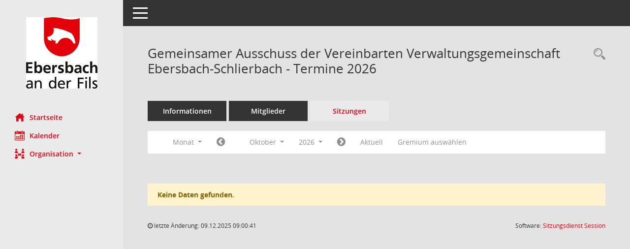

--- FILE ---
content_type: text/css
request_url: https://service.ebersbach.de/buergerinfo/config/layout/layout6BI/config.css
body_size: 14026
content:
/* Angepasstes CSS zu ID layout6BI (Stand 21.05.2024 14:19:48, Script-Version 531) */
/* === D:\somacos\sessionnet\layoutanpassung\smc\tmp\css_complete.css === */
#smc_body table tr.smc-new td:first-child:before
{
background-color: #eaeaea;
}
#smc_body table tr.smc-default td:first-child:before, #smc_body table tr.smc-downloaded td:first-child:before
{
background-color: #e30613;
}
#smc_body table tr th a, #smc_body table tr td a
{
color: #eaeaea;
}
#smc_body table tr th a:hover, #smc_body table tr th a:focus, #smc_body table tr td a:hover, #smc_body table tr td a:focus
{
color: #717171;
}
#smc_body #sidebar-wrapper
{
background-color: #eaeaea;
}
#smc_body #top-bar .nav.navbar-nav > li > a:hover, #smc_body #top-bar .nav.navbar-nav > li > a:focus
{
color: #eaeaea;
}
#smc_body .smc-read-more > a:hover, #smc_body .smc-read-more > a:focus
{
color: #eaeaea;
}
#smc_body .smc-documents > div > div.smc-new
{
border-left: 0.3125rem solid #eaeaea;
}
#smc_body .smc-documents > div > div.smc-downloaded
{
border-left: 0.3125rem solid #e30613;
}
#smc_body .smc-documents > div > div .smc-action-group > .btn.btn-todo, #smc_body .smc-documents > div > div .smc-action-group > .btn.todo
{
background-color: #eaeaea;
}
#smc_body .smc-documents > div > div .smc-action-group > .btn.btn-todo:hover, #smc_body .smc-documents > div > div .smc-action-group > .btn.btn-todo:focus, #smc_body .smc-documents > div > div .smc-action-group > .btn.todo:hover, #smc_body .smc-documents > div > div .smc-action-group > .btn.todo:focus
{
background-color: #eaeaea;
}
#smc_body .smc-documents > div > div .smc-el-h > a
{
color: #eaeaea;
}
#smc_body .smc-documents > div > div a:hover, #smc_body .smc-documents > div > div a:focus
{
color: #eaeaea;
}
#smc_body .smc-action-group > .btn
{
background-color: #eaeaea;
}
#smc_body .smc-action-group > .btn:hover, #smc_body .smc-action-group > .btn:focus
{
background-color: #717171;
}
#smc_body .smc-action-group > .btn.btn-green
{
background-color: #e30613;
}
#smc_body .smc-action-group > .btn.btn-green:hover, #smc_body .smc-action-group > .btn.btn-green:focus
{
background-color: #717171;
}
#smc_body .smc-link-normal
{
color: #eaeaea !important;
}
#smc_body .smc-link-normal:hover, #smc_body .smc-link-normal:focus
{
color: #717171 !important;
}
#smc_body .smc-link-procedure
{
background-color: #eaeaea;
}
#smc_body .smc-link-procedure:hover, #smc_body .smc-link-procedure:focus
{
background-color: #717171 !important;
}
#smc_body .smc-navbar.smc-connection-green
{
border-right: 0.9375rem solid #e30613;
}
#smc_body .nav.nav-tabs .nav-item.active > .nav-link
{
background-color: #eaeaea;
}
#smc_body .nav.nav-tabs .nav-item.active > .nav-link:before
{
border-left: 2.5rem solid #eaeaea;
}
#smc_body .nav.nav-tabs .nav-item.active > .nav-link:hover, #smc_body .nav.nav-tabs .nav-item.active > .nav-link:focus
{
background-color: #eaeaea;
}
#smc_body .nav.nav-tabs .nav-item > .nav-link:hover, #smc_body .nav.nav-tabs .nav-item > .nav-link:focus
{
background-color: #eaeaea;
}
#smc_body .nav.nav-tabs .nav-item.smc-register-possible > a
{
background-color: #e30613;
}
#smc_body .card .card-header.smc-card-uv-leer .card-header-title:after
{
color: #eaeaea;
background-color: #eaeaea;
}
#smc_body .card .card-header.smc-card-uv-aktiv .card-header-title:after
{
background-color: #eaeaea;
}
#smc_body .card .card-header.smc-card-uv-aktiv-erledigt .card-header-title:after
{
background-color: #e30613;
}
#smc_body .card .card-header.smc-card-uv-todo .card-header-title:after
{
background-color: #eaeaea;
}
#smc_body .card.card-light > .smc-card-action .card-header-title
{
color: #eaeaea;
}
#smc_body .card.card-light .card-header .card-header-title a
{
color: #eaeaea;
}
#smc_body .card.card-light .card-header .card-header-title a:hover, #smc_body .card.card-light .card-header .card-header-title a:focus
{
color: #717171;
}
#smc_body .card.card-light .card-header .nav.nav-pills > li.active > a
{
background-color: #eaeaea;
}
#smc_body .card.card-light .card-header .nav.nav-pills > li.active > a:hover, #smc_body .card.card-light .card-header .nav.nav-pills > li.active > a:focus
{
background-color: #eaeaea;
}
#smc_body .smc-content-normal a
{
color: #eaeaea !important;
}
#smc_body .smc-content-normal a:hover, #smc_body .smc-content-normal a:focus
{
color: #717171 !important;
}
#smc_body .smc-badge-count
{
background-color: #eaeaea;
}
#smc_body .smc-nav-actions > li > a:hover, #smc_body .smc-nav-actions > li > a:focus
{
color: #eaeaea;
}
#smc_body .smc-nav-actions > li > a.mark
{
color: #eaeaea;
}
#smc_body .smc-table .smc-table-row .smc-table-cell a
{
color: #eaeaea;
}
#smc_body .smc-table .smc-table-row .smc-table-cell a:hover, #smc_body .smc-table .smc-table-row .smc-table-cell a:focus
{
color: #717171;
}
#smc_body .smc-el-h > a
{
color: #eaeaea;
}
:root
{
--blue: #eaeaea;
--green: #e30613;
--primary: #eaeaea;
--secondary: #e30613;
--success: #e30613;
}
a
{
color: #eaeaea;
}
a:hover
{
color: #717171;
}
.valid-feedback
{
color: #e30613;
}
.was-validated .form-control:valid, .form-control.is-valid
{
border-color: #e30613;
}
.was-validated .form-control:valid:focus, .form-control.is-valid:focus
{
border-color: #e30613;
}
.was-validated .custom-select:valid, .custom-select.is-valid
{
border-color: #e30613;
}
.was-validated .custom-select:valid:focus, .custom-select.is-valid:focus
{
border-color: #e30613;
}
.was-validated .form-check-input:valid ~ .form-check-label, .form-check-input.is-valid ~ .form-check-label
{
color: #e30613;
}
.was-validated .custom-control-input:valid ~ .custom-control-label, .custom-control-input.is-valid ~ .custom-control-label
{
color: #e30613;
}
.was-validated .custom-control-input:valid ~ .custom-control-label::before, .custom-control-input.is-valid ~ .custom-control-label::before
{
border-color: #e30613;
}
.was-validated .custom-control-input:valid:focus:not(:checked) ~ .custom-control-label::before, .custom-control-input.is-valid:focus:not(:checked) ~ .custom-control-label::before
{
border-color: #e30613;
}
.was-validated .custom-file-input:valid ~ .custom-file-label, .custom-file-input.is-valid ~ .custom-file-label
{
border-color: #e30613;
}
.was-validated .custom-file-input:valid:focus ~ .custom-file-label, .custom-file-input.is-valid:focus ~ .custom-file-label
{
border-color: #e30613;
}
.btn-primary
{
background-color: #eaeaea;
border-color: #eaeaea;
}
.btn-primary:hover
{
background-color: #717171;
border-color: #717171;
}
.btn-primary:focus, .btn-primary.focus
{
background-color: #717171;
border-color: #717171;
}
.btn-primary.disabled, .btn-primary:disabled
{
background-color: #eaeaea;
border-color: #eaeaea;
}
.btn-primary:not(:disabled):not(.disabled):active, .btn-primary:not(:disabled):not(.disabled).active,
.show > .btn-primary.dropdown-toggle
{
background-color: #717171;
}
.btn-secondary
{
background-color: #e30613;
border-color: #e30613;
}
.btn-secondary.disabled, .btn-secondary:disabled
{
background-color: #e30613;
border-color: #e30613;
}
.btn-success
{
background-color: #e30613;
border-color: #e30613;
}
.btn-success.disabled, .btn-success:disabled
{
background-color: #e30613;
border-color: #e30613;
}
.btn-outline-primary
{
color: #eaeaea;
border-color: #eaeaea;
}
.btn-outline-primary:hover
{
background-color: #eaeaea;
border-color: #eaeaea;
}
.btn-outline-primary.disabled, .btn-outline-primary:disabled
{
color: #eaeaea;
}
.btn-outline-primary:not(:disabled):not(.disabled):active, .btn-outline-primary:not(:disabled):not(.disabled).active,
.show > .btn-outline-primary.dropdown-toggle
{
background-color: #eaeaea;
border-color: #eaeaea;
}
.btn-outline-secondary
{
color: #e30613;
border-color: #e30613;
}
.btn-outline-secondary:hover
{
background-color: #e30613;
border-color: #e30613;
}
.btn-outline-secondary.disabled, .btn-outline-secondary:disabled
{
color: #e30613;
}
.btn-outline-secondary:not(:disabled):not(.disabled):active, .btn-outline-secondary:not(:disabled):not(.disabled).active,
.show > .btn-outline-secondary.dropdown-toggle
{
background-color: #e30613;
border-color: #e30613;
}
.btn-outline-success
{
color: #e30613;
border-color: #e30613;
}
.btn-outline-success:hover
{
background-color: #e30613;
border-color: #e30613;
}
.btn-outline-success.disabled, .btn-outline-success:disabled
{
color: #e30613;
}
.btn-outline-success:not(:disabled):not(.disabled):active, .btn-outline-success:not(:disabled):not(.disabled).active,
.show > .btn-outline-success.dropdown-toggle
{
background-color: #e30613;
border-color: #e30613;
}
.btn-link
{
color: #eaeaea;
}
.btn-link:hover
{
color: #717171;
}
.dropdown-item.active, .dropdown-item:active
{
background-color: #eaeaea;
}
.custom-control-input:checked ~ .custom-control-label::before
{
border-color: #eaeaea;
background-color: #eaeaea;
}
.custom-checkbox .custom-control-input:indeterminate ~ .custom-control-label::before
{
border-color: #eaeaea;
background-color: #eaeaea;
}
.custom-range::-webkit-slider-thumb
{
background-color: #eaeaea;
}
.custom-range::-moz-range-thumb
{
background-color: #eaeaea;
}
.custom-range::-ms-thumb
{
background-color: #eaeaea;
}
.page-link
{
color: #eaeaea;
}
.page-link:hover
{
color: #717171;
}
.page-item.active .page-link
{
background-color: #eaeaea;
border-color: #eaeaea;
}
.badge-primary
{
background-color: #eaeaea;
}
a.badge-primary:hover, a.badge-primary:focus
{
background-color: #717171;
}
.badge-secondary
{
background-color: #e30613;
}
.badge-success
{
background-color: #e30613;
}
.progress-bar
{
background-color: #eaeaea;
}
.list-group-item.active
{
background-color: #eaeaea;
border-color: #eaeaea;
}
.bg-primary
{
background-color: #eaeaea !important;
}
a.bg-primary:hover, a.bg-primary:focus,
button.bg-primary:hover,
button.bg-primary:focus
{
background-color: #717171 !important;
}
.bg-secondary
{
background-color: #e30613 !important;
}
.bg-success
{
background-color: #e30613 !important;
}
.border-primary
{
border-color: #eaeaea !important;
}
.border-secondary
{
border-color: #e30613 !important;
}
.border-success
{
border-color: #e30613 !important;
}
.text-primary
{
color: #eaeaea !important;
}
a.text-primary:hover, a.text-primary:focus
{
color: #717171 !important;
}
.text-secondary
{
color: #e30613 !important;
}
a.text-secondary:hover, a.text-secondary:focus
{
color: #717171 !important;
}
.text-success
{
color: #e30613 !important;
}
a.text-success:hover, a.text-success:focus
{
color: #717171 !important;
}
#smc_body .btn-active
{
background-color: #e30613;
}
#smc_body .btn-active:hover
{
background-color: #717171;
}
#smc_body .smc-documents > div > div .smc-action-group > .btn.btn-active,
#smc_body .smc-documents > div > div .smc-action-group > .btn.active
{
background-color: #e30613;
}
#smc_body .smc-documents > div > div .smc-action-group > .btn.btn-active:hover,
#smc_body .smc-documents > div > div .smc-action-group > .btn.active:hover,
#smc_body .smc-documents > div > div .smc-action-group > .btn.btn-active:focus,
#smc_body .smc-documents > div > div .smc-action-group > .btn.active:focus
{
background-color: #717171;
}
#smc_body .smc-link-procedure-unsel
{
background-color: #e30613;
}
#smc_body .smc-link-procedure-unsel:hover,
#smc_body .smc-link-procedure-unsel:focus
{
background-color: #717171 !important;
}
#smc_body .smc-link-procedure-sel
{
background-color: #eaeaea;
}
#smc_body .smc-link-procedure-sel:hover,
#smc_body .smc-link-procedure-sel:focus
{
background-color: #717171 !important;
}
#smc_body .smc-link-selection:hover,
#smc_body .smc-link-selection:focus
{
background-color: #717171 !important;
}
#smc_body .smc-link-selection-sel
{
background-color: #eaeaea;
}
#smc_body .smc-link-selection-sel:hover,
#smc_body .smc-link-selection-sel:focus
{
background-color: #717171 !important;
}
/* Textanpassungen */
/* Basis für Anpassung Textfarben */
/* //524 RL Layout6 */

/* //525 RL Layout6 nicht relevant */
#smc_body .nav-tabs > li.active > a {
    color: #e30613;
}

    #smc_body .nav-tabs > li.active > a:hover {
        color: #717171;
    }

#smc_body .nav-tabs > li > a:hover {
    color: #717171;
}

#smc_body li.smc-ct1 > a {
    color: #e30613 !important;
}

    #smc_body li.smc-ct1 > a:hover {
        color: #717171 !important;
    }

#smc_body .smc-documents > div > div h4 > a {
    color: #e30613;
}

#smc_body .panel-default > .panel-heading .badge {
    color: #444 !important;
}
/* // */

#smc_body #sidebar-wrapper ul li > a,
#smc_body #sidebar-wrapper ul li > span {
    color: #e30613;
}

#smc_body #sidebar-wrapper ul li > a:hover,
#smc_body #sidebar-wrapper ul li > a:active {
    color: #717171;
}

#smc_body #sidebar-wrapper ul li.active > a,
#smc_body #sidebar-wrapper ul li.active > span {
    color: #717171;
}

#smc_body .smc-action-group > .btn {
    color: #e30613 !important;
}

#smc_body .btn-primary {
    color: #e30613;
}

#smc_body .smc-link-procedure {
    color: #e30613;
}

#smc_body .smc-link-procedure:hover, #smc_body .smc-link-procedure:focus {
    color: #717171 !important;
}

#smc_body .smc-link-procedure:before {
    color: #e30613;
}

#smc_body .smc-content-normal a {
    color: #e30613 !important;
}

#smc_body .smc-link-normal {
    color: #e30613 !important;
}

#smc_body .smc-documents > div > div a:hover,
#smc_body .smc-documents > div > div a:focus {
    color: #e30613;
}

/* //525 RL neu */
#smc_body .smc-documents > div > div .smc-el-h > a {
    color: #e30613;
}


/* Anpassung Logobreite */
#smc_body #sidebar-wrapper .smc-img-logo{max-width:200px;}
